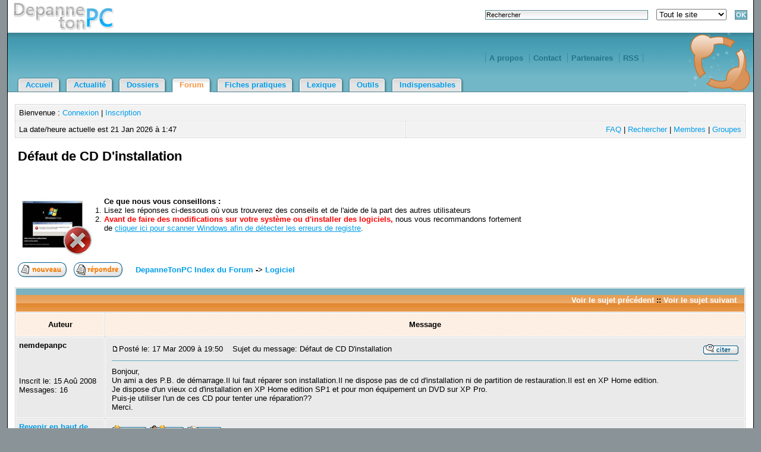

--- FILE ---
content_type: text/html; charset=ISO-8859-1
request_url: http://www.depannetonpc.net/forum/post72574.html
body_size: 7000
content:
<?xml version="1.0" encoding="ISO-8859-1"?>
<!DOCTYPE html PUBLIC "-//W3C//DTD XHTML 1.0 Transitional//EN" "http://www.w3.org/TR/xhtml1/DTD/xhtml1-transitional.dtd">
<html xmlns="http://www.w3.org/1999/xhtml">
<head>
<title>Défaut de CD D'installation - Forum DepanneTonPC</title>
<meta http-equiv="Content-Type" content="text/html; charset=iso-8859-1" />
<meta name="keywords" content="DepanneTonPC, forum, forums, informatique, aide, entraide, conseil, conseils, aide informatique, assistance, assistance informatique, dépannage, depannage, depanange informatique" />
<meta name="description" content="Défaut de CD D'installation - Forum DepanneTonPC" />

<link rel="top" href="http://www.depannetonpc.net/forum/index.html" title="DepanneTonPC Index du Forum" />
<link rel="search" href="./search.php" title="Rechercher" />
<link rel="help" href="./faq.php" title="FAQ" />
<link rel="author" href="./memberlist.php" title="Membres" />
<link rel="prev" href="viewtopic.php?t=9612&amp;view=previous" title="Voir le sujet précédent" />
<link rel="next" href="viewtopic.php?t=9612&amp;view=next" title="Voir le sujet suivant" />
<link rel="up" href="logiciel-f10.html" title="Logiciel" />
<link rel="chapter forum" href="viewforum.php?f=1" title="Discussions" />
<link rel="chapter forum" href="viewforum.php?f=20" title="Débat sur l'actualité" />
<link rel="chapter forum" href="viewforum.php?f=35" title="Réactions sur les fiches pratiques" />
<link rel="chapter forum" href="viewforum.php?f=36" title="Réactions sur les dossiers" />
<link rel="chapter forum" href="viewforum.php?f=23" title="Achats / Ventes" />
<link rel="chapter forum" href="viewforum.php?f=3" title="Remarques & Suggestions" />
<link rel="chapter forum" href="viewforum.php?f=11" title="Matériel" />
<link rel="chapter forum" href="viewforum.php?f=32" title="Driver & Bios" />
<link rel="chapter forum" href="logiciel-f10.html" title="Logiciel" />
<link rel="chapter forum" href="viewforum.php?f=13" title="Sécurité" />
<link rel="chapter forum" href="viewforum.php?f=37" title="Autopatcher" />
<link rel="chapter forum" href="viewforum.php?f=31" title="Multimédia & jeux vidéos" />
<link rel="chapter forum" href="viewforum.php?f=24" title="Programmation et Graphisme" />
<link rel="chapter forum" href="viewforum.php?f=14" title="Windows" />
<link rel="chapter forum" href="viewforum.php?f=26" title="Systèmes d'exploitation alternatifs" />
<link rel="chapter forum" href="viewforum.php?f=18" title="Réseaux et Télécommunications" />
<link rel="chapter forum" href="viewforum.php?f=27" title="Internet" />



<link rel="shortcut icon" href="/sys/thm/default/images/favicon.png" />
<link rel="stylesheet" href="templates/subSilver/subSilver.css" type="text/css" />
</head>
<body>
<a name="top"></a>
<div id="main">
    <div id="header_top">
		<a href="http://www.depannetonpc.net/"><img src="/sys/thm/default/images/slogan.gif" alt="DepanneTonPC, dépannage et aide informatique" id="slogan" /></a>
		<div id="recherche">
			<form action="http://www.depannetonpc.net/div/recherche.html" method="get">
				<p>
					<input name="t" type="text" onfocus="this.value=''" value="Rechercher" style="width:270px;margin-right:10px;" maxlength="255" />
					<select name="r" style="margin-right:10px;">
							<option value="">Tout le site</option>
							<option value="actualite">Actualité</option>
							<option value="dossiers">Dossiers</option>
							<option value="fiches-pratiques">Fiches pratiques</option>
					</select>

					<input type="submit" value="OK" name="rechercher" />
				</p>
			</form>
		</div>
	</div>

	<div id="header_middle">

			<ul>

				<li><a href="http://www.depannetonpc.net/div/a-propos.html">A propos</a></li>
				<li><a href="http://www.depannetonpc.net/div/contact.html">Contact</a></li>
				<li><a href="http://www.depannetonpc.net/div/partenaires.html">Partenaires</a></li>
				<li><a href="http://www.depannetonpc.net/div/rss.html">RSS</a></li>
			</ul>

		<a href="http://www.depannetonpc.net/"><img src="/sys/thm/default/images/logo.gif" id="logo" alt="Accueil" /></a>

	</div>

	<div id="header_bottom">
		<ul>
		  <li><a href="http://www.depannetonpc.net/">Accueil</a></li><li><a href="http://www.depannetonpc.net/actualite/">Actualité</a></li><li><a href="http://www.depannetonpc.net/dossiers/">Dossiers</a></li><li id="current"><a href="http://www.depannetonpc.net/forum/">Forum</a></li><li><a href="http://www.depannetonpc.net/fiches-pratiques/">Fiches pratiques</a></li><li><a href="http://www.depannetonpc.net/lexique/">Lexique</a></li><li><a href="http://www.depannetonpc.net/outils/">Outils</a></li><li><a href="http://www.depannetonpc.net/indispensables/">Indispensables</a></li>

		</ul>
	</div>

<div id="conteneur">

	<table>
	  <tr class="ligne_importante">
		<td colspan="2">
			Bienvenue :
			<a href="login.php">Connexion</a>
			 | <a href="profile.php?mode=register">Inscription</a>
		</td>
	  </tr>
	  <tr>
		<td>
			La date/heure actuelle est 21 Jan 2026 à 1:47
		</td>
		<td style="text-align:right;">
			<a href="faq.php">FAQ</a> |
			<a href="search.php">Rechercher</a> |
			<a href="memberlist.php">Membres</a> |
			<a href="groupcp.php">Groupes</a>
		</td>
	  </tr>
	</table>

<table width="100%" cellspacing="2" cellpadding="2" border="0" class="trans" style="width:98%;margin:0 1%;">
  <tr style="margin-top:0px;margin-bottom:0px;">
	<td align="left" valign="bottom" colspan="2"><h1>Défaut de CD D'installation</h1><br />
	  <span class="gensmall">&nbsp;<br />
	  &nbsp; </span>
	</td>
	<td>
		<div style="text-align:right">
			<script type="text/javascript"><!--
				google_ad_client = "pub-1230987783361511";
				google_ad_width = 468;
				google_ad_height = 60;
				google_ad_format = "468x60_as";
				google_ad_type = "text";
				google_ad_channel ="";
				google_color_border = "FFFFFF";
				google_color_bg = "FFFFFF";
				google_color_link = "009DEA";
				google_color_text = "000000";
				google_color_url = "009DEA";
				google_ui_features = "rc:10";
				//-->
			</script>
			<script type="text/javascript" src="http://pagead2.googlesyndication.com/pagead/show_ads.js"></script>
		</div>
	</td>
  </tr>
  <tr>
	<td align="left" valign="bottom" colspan="3">
		<div style="width:70%;">
			<img src="templates/subSilver/images/win-error.jpg" alt="" align="left" valign="center" style="margin-right:15px;" />
			<b>Ce que nous vous conseillons :</b>
			<br />
			<ol>
				<li>Lisez les réponses ci-dessous où vous trouverez des conseils et de l'aide de la part des autres utilisateurs</li>
				<li><span style="color:#FF0000;font-weight:bold;">Avant de faire des modifications sur votre système ou d'installer des logiciels,</span> nous vous recommandons fortement de <a href="https://d1.openx.org/ck.php?oaparams=2__bannerid=477814__zoneid=0__log=no__cb=7a91a44def__r_id=__r_ts=__oadest=http%3A%2F%2Fwww.liutilities.com%2Faffcb%2F%3Fid%3DRBdepannetonpc%26aff%3D12055%26xat%3DdepannetonpcRBB1" rel="nofollow" target="_blank" style="text-decoration:underline;">cliquer ici pour scanner Windows afin de détecter les erreurs de registre</a>.
			</ol>
		</div>
	</td>
	</tr>
</table>

<table width="100%" cellspacing="2" cellpadding="2" border="0" class="trans" style="width:98%;margin:0 1%;">
  <tr>
	<td align="left" valign="bottom" nowrap="nowrap"><span class="nav"><a href="posting.php?mode=newtopic&amp;f=10"><img src="templates/subSilver/images/lang_french/post.gif" border="0" alt="Poster un nouveau sujet" align="middle" /></a>&nbsp;&nbsp;&nbsp;<a href="posting.php?mode=reply&amp;t=9612"><img src="templates/subSilver/images/lang_french/reply.gif" border="0" alt="Répondre au sujet" align="middle" /></a></span></td>
	<td align="left" valign="middle" width="100%"><span class="nav">&nbsp;&nbsp;&nbsp;<a href="http://www.depannetonpc.net/forum/index.html" class="nav">DepanneTonPC Index du Forum</a>
	  -> <a href="logiciel-f10.html" class="nav">Logiciel</a></span></td>

  </tr>
</table>

<table class="forumline" width="100%" cellspacing="1" cellpadding="3" border="0">
	<tr align="right">
		<td class="catHead" colspan="2" height="28"><span class="nav"><a href="viewtopic.php?t=9612&amp;view=previous" class="nav">Voir le sujet précédent</a> :: <a href="viewtopic.php?t=9612&amp;view=next" class="nav">Voir le sujet suivant</a> &nbsp;</span></td>
	</tr>
	
	<tr>
		<td class="catLeft" style="text-align:center;font-weight:bold;" width="150" height="26" nowrap="nowrap">Auteur</td>
		<td class="catLeft" style="text-align:center;font-weight:bold;" nowrap="nowrap">Message</td>
	</tr>
	<tr>
		<td width="150" align="left" valign="top" class="row1"><span class="name"><a name="72569"></a><b>nemdepanpc</b></span><br /><span class="postdetails"><br /><br /><br />Inscrit le: 15 Aoû 2008<br />Messages: 16<br /></span><br /></td>
		<td class="row1" width="100%" height="28" valign="top"><table width="100%" border="0" cellspacing="0" cellpadding="0" class="trans">
			<tr>
				<td width="100%"><a href="post72569.html#72569"><img src="templates/subSilver/images/icon_minipost.gif" width="12" height="9" alt="Message" title="Message" border="0" /></a><span class="postdetails">Posté le: 17 Mar 2009 à 19:50<span class="gen">&nbsp;</span>&nbsp; &nbsp;Sujet du message: Défaut de CD D'installation</span></td>
				<td valign="top" nowrap="nowrap"><a href="posting.php?mode=quote&amp;p=72569"><img src="templates/subSilver/images/lang_french/icon_quote.gif" alt="Répondre en citant" title="Répondre en citant" border="0" /></a>   </td>
			</tr>
			<tr>
				<td colspan="2"><hr /></td>
			</tr>
			<tr>
				<td colspan="2"><span class="postbody">Bonjour,
<br />
Un ami a des P.B. de démarrage.Il lui faut réparer son installation.Il ne dispose pas de cd d'installation ni de partition de restauration.Il est en XP Home edition.
<br />
Je dispose d'un vieux cd d'installation en XP Home edition SP1  et pour mon équipement un DVD sur XP Pro.
<br />
Puis-je utiliser l'un de ces CD pour tenter une réparation??
<br />
Merci.&nbsp;</span><span class="gensmall">&nbsp;</span></td>
			</tr>
		</table></td>
	</tr>
	<tr>
		<td class="row1" width="10%" align="left" valign="middle"><span class="nav"><a href="#top" class="nav">Revenir en haut de page</a></span></td>
		<td class="row1" width="100%" height="28" valign="bottom" nowrap="nowrap"><table  class="trans" cellspacing="0" cellpadding="0" border="0" width="18">
			<tr>
				<td valign="middle" nowrap="nowrap"><a href="membre4175.html"><img src="templates/subSilver/images/lang_french/icon_profile.gif" alt="Voir le profil de l'utilisateur" title="Voir le profil de l'utilisateur" border="0" /></a> <a href="privmsg.php?mode=post&amp;u=4175"><img src="templates/subSilver/images/lang_french/icon_pm.gif" alt="Envoyer un message privé" title="Envoyer un message privé" border="0" /></a> <a href="mailto:jmg43@neuf.fr"><img src="templates/subSilver/images/lang_french/icon_email.gif" alt="Envoyer un e-mail" title="Envoyer un e-mail" border="0" /></a>     </td>
			</tr>
		</table></td>
	</tr>
	<tr>
		<td class="spaceRow" colspan="2" height="1"><img src="templates/subSilver/images/spacer.gif" alt="" width="1" height="1" /></td>
	</tr>
	<tr>
		<td width="150" align="left" valign="top" class="row2"><span class="name"><a name="72574"></a><b>Asiakira</b></span><br /><span class="postdetails">Rédacteur<br /><img src="http://img210.imageshack.us/img210/1445/babysmokemb4.gif" alt="" border="0" /><br /><br />Inscrit le: 29 Jan 2007<br />Messages: 1540<br />Localisation: Un monde virtuel</span><br /></td>
		<td class="row2" width="100%" height="28" valign="top"><table width="100%" border="0" cellspacing="0" cellpadding="0" class="trans">
			<tr>
				<td width="100%"><a href="post72574.html#72574"><img src="templates/subSilver/images/icon_minipost.gif" width="12" height="9" alt="Message" title="Message" border="0" /></a><span class="postdetails">Posté le: 18 Mar 2009 à 10:04<span class="gen">&nbsp;</span>&nbsp; &nbsp;Sujet du message: </span></td>
				<td valign="top" nowrap="nowrap"><a href="posting.php?mode=quote&amp;p=72574"><img src="templates/subSilver/images/lang_french/icon_quote.gif" alt="Répondre en citant" title="Répondre en citant" border="0" /></a>   </td>
			</tr>
			<tr>
				<td colspan="2"><hr /></td>
			</tr>
			<tr>
				<td colspan="2"><span class="postbody">Bonjour, oui bien sûr qu'on peut réparer Windows avec d'autre CD de la même famille. Quel genre de problème qu'il a son ordinateur et quels sont les messages affichés ? Essaie quand même mais j'en douterai que ça re-fonctionne avec le CD installation. Si dans le cas négatif, qu'il essaye de démarrer l'ordinateur, appuie sur la touche F8, puis choisir &quot;restauration du système à la dernière bonne configuration connue&quot;. Bon courage<br />_________________<br /><img src="http://img222.imageshack.us/img222/8458/samouraisq4.gif" alt="" />
<br />
<span style="color: blue"><span style="font-size: 14px; line-height: normal">&quot;Bonjour Dame Tristesse et je te salue Mélancolie&quot;</span></span>&nbsp;</span><span class="gensmall">&nbsp;</span></td>
			</tr>
		</table></td>
	</tr>
	<tr>
		<td class="row2" width="10%" align="left" valign="middle"><span class="nav"><a href="#top" class="nav">Revenir en haut de page</a></span></td>
		<td class="row2" width="100%" height="28" valign="bottom" nowrap="nowrap"><table  class="trans" cellspacing="0" cellpadding="0" border="0" width="18">
			<tr>
				<td valign="middle" nowrap="nowrap"><a href="membre2817.html"><img src="templates/subSilver/images/lang_french/icon_profile.gif" alt="Voir le profil de l'utilisateur" title="Voir le profil de l'utilisateur" border="0" /></a> <a href="privmsg.php?mode=post&amp;u=2817"><img src="templates/subSilver/images/lang_french/icon_pm.gif" alt="Envoyer un message privé" title="Envoyer un message privé" border="0" /></a>      </td>
			</tr>
		</table></td>
	</tr>
	<tr>
		<td class="spaceRow" colspan="2" height="1"><img src="templates/subSilver/images/spacer.gif" alt="" width="1" height="1" /></td>
	</tr>
	<tr>
		<td width="150" align="left" valign="top" class="row1"><span class="name"><a name="72576"></a><b>nemdepanpc</b></span><br /><span class="postdetails"><br /><br /><br />Inscrit le: 15 Aoû 2008<br />Messages: 16<br /></span><br /></td>
		<td class="row1" width="100%" height="28" valign="top"><table width="100%" border="0" cellspacing="0" cellpadding="0" class="trans">
			<tr>
				<td width="100%"><a href="post72576.html#72576"><img src="templates/subSilver/images/icon_minipost.gif" width="12" height="9" alt="Message" title="Message" border="0" /></a><span class="postdetails">Posté le: 18 Mar 2009 à 10:14<span class="gen">&nbsp;</span>&nbsp; &nbsp;Sujet du message: Défaut de CD D'Installation</span></td>
				<td valign="top" nowrap="nowrap"><a href="posting.php?mode=quote&amp;p=72576"><img src="templates/subSilver/images/lang_french/icon_quote.gif" alt="Répondre en citant" title="Répondre en citant" border="0" /></a>   </td>
			</tr>
			<tr>
				<td colspan="2"><hr /></td>
			</tr>
			<tr>
				<td colspan="2"><span class="postbody">Merci,
<br />
Le P.B. est qu'il est certainement innfecté par un ver de Type SASSER.Les messages suivants s'affichent:
<br />

<br />
&quot;l'application services.exe ne s'initialise pas cliquer sur OK pour ne pas l'activer&quot;
<br />

<br />
-&quot;l'application isass.exe ne s'initialise pas cliquer sur OK pour ne pas l'activer&quot;
<br />

<br />
J'ai l'impression qu'il est infecté par un ver de type SASSER?
<br />
Comment faire pour y remédier ou le désinfecter.
<br />

<br />
Le mode sans echec ne fonctionne pas.
<br />
.Windows ne démarre pas.&nbsp;</span><span class="gensmall">&nbsp;</span></td>
			</tr>
		</table></td>
	</tr>
	<tr>
		<td class="row1" width="10%" align="left" valign="middle"><span class="nav"><a href="#top" class="nav">Revenir en haut de page</a></span></td>
		<td class="row1" width="100%" height="28" valign="bottom" nowrap="nowrap"><table  class="trans" cellspacing="0" cellpadding="0" border="0" width="18">
			<tr>
				<td valign="middle" nowrap="nowrap"><a href="membre4175.html"><img src="templates/subSilver/images/lang_french/icon_profile.gif" alt="Voir le profil de l'utilisateur" title="Voir le profil de l'utilisateur" border="0" /></a> <a href="privmsg.php?mode=post&amp;u=4175"><img src="templates/subSilver/images/lang_french/icon_pm.gif" alt="Envoyer un message privé" title="Envoyer un message privé" border="0" /></a> <a href="mailto:jmg43@neuf.fr"><img src="templates/subSilver/images/lang_french/icon_email.gif" alt="Envoyer un e-mail" title="Envoyer un e-mail" border="0" /></a>     </td>
			</tr>
		</table></td>
	</tr>
	<tr>
		<td class="spaceRow" colspan="2" height="1"><img src="templates/subSilver/images/spacer.gif" alt="" width="1" height="1" /></td>
	</tr>
	<tr>
		<td width="150" align="left" valign="top" class="row2"><span class="name"><a name="72577"></a><b>nemdepanpc</b></span><br /><span class="postdetails"><br /><br /><br />Inscrit le: 15 Aoû 2008<br />Messages: 16<br /></span><br /></td>
		<td class="row2" width="100%" height="28" valign="top"><table width="100%" border="0" cellspacing="0" cellpadding="0" class="trans">
			<tr>
				<td width="100%"><a href="post72577.html#72577"><img src="templates/subSilver/images/icon_minipost.gif" width="12" height="9" alt="Message" title="Message" border="0" /></a><span class="postdetails">Posté le: 18 Mar 2009 à 10:16<span class="gen">&nbsp;</span>&nbsp; &nbsp;Sujet du message: Défaut de CD D'Installation</span></td>
				<td valign="top" nowrap="nowrap"><a href="posting.php?mode=quote&amp;p=72577"><img src="templates/subSilver/images/lang_french/icon_quote.gif" alt="Répondre en citant" title="Répondre en citant" border="0" /></a>   </td>
			</tr>
			<tr>
				<td colspan="2"><hr /></td>
			</tr>
			<tr>
				<td colspan="2"><span class="postbody">Question: OK pour utiliser un CD D'installation de même famille.J'ai un XP SP1 vas t'il aller sur un système SP2,je crois?
<br />
Merci.&nbsp;</span><span class="gensmall">&nbsp;</span></td>
			</tr>
		</table></td>
	</tr>
	<tr>
		<td class="row2" width="10%" align="left" valign="middle"><span class="nav"><a href="#top" class="nav">Revenir en haut de page</a></span></td>
		<td class="row2" width="100%" height="28" valign="bottom" nowrap="nowrap"><table  class="trans" cellspacing="0" cellpadding="0" border="0" width="18">
			<tr>
				<td valign="middle" nowrap="nowrap"><a href="membre4175.html"><img src="templates/subSilver/images/lang_french/icon_profile.gif" alt="Voir le profil de l'utilisateur" title="Voir le profil de l'utilisateur" border="0" /></a> <a href="privmsg.php?mode=post&amp;u=4175"><img src="templates/subSilver/images/lang_french/icon_pm.gif" alt="Envoyer un message privé" title="Envoyer un message privé" border="0" /></a> <a href="mailto:jmg43@neuf.fr"><img src="templates/subSilver/images/lang_french/icon_email.gif" alt="Envoyer un e-mail" title="Envoyer un e-mail" border="0" /></a>     </td>
			</tr>
		</table></td>
	</tr>
	<tr>
		<td class="spaceRow" colspan="2" height="1"><img src="templates/subSilver/images/spacer.gif" alt="" width="1" height="1" /></td>
	</tr>
	<tr>
		<td width="150" align="left" valign="top" class="row1"><span class="name"><a name="72578"></a><b>Asiakira</b></span><br /><span class="postdetails">Rédacteur<br /><img src="http://img210.imageshack.us/img210/1445/babysmokemb4.gif" alt="" border="0" /><br /><br />Inscrit le: 29 Jan 2007<br />Messages: 1540<br />Localisation: Un monde virtuel</span><br /></td>
		<td class="row1" width="100%" height="28" valign="top"><table width="100%" border="0" cellspacing="0" cellpadding="0" class="trans">
			<tr>
				<td width="100%"><a href="post72578.html#72578"><img src="templates/subSilver/images/icon_minipost.gif" width="12" height="9" alt="Message" title="Message" border="0" /></a><span class="postdetails">Posté le: 18 Mar 2009 à 12:30<span class="gen">&nbsp;</span>&nbsp; &nbsp;Sujet du message: </span></td>
				<td valign="top" nowrap="nowrap"><a href="posting.php?mode=quote&amp;p=72578"><img src="templates/subSilver/images/lang_french/icon_quote.gif" alt="Répondre en citant" title="Répondre en citant" border="0" /></a>   </td>
			</tr>
			<tr>
				<td colspan="2"><hr /></td>
			</tr>
			<tr>
				<td colspan="2"><span class="postbody">Oui, bien sûr. D'autre part, on restaure Windows en appuyant sur la touche F8 et choisir &quot;Restauration du système&quot;, on n'a pas besoin d'entrer dans Windows pour le faire ni en mode sans échec.<br />_________________<br /><img src="http://img222.imageshack.us/img222/8458/samouraisq4.gif" alt="" />
<br />
<span style="color: blue"><span style="font-size: 14px; line-height: normal">&quot;Bonjour Dame Tristesse et je te salue Mélancolie&quot;</span></span>&nbsp;</span><span class="gensmall">&nbsp;</span></td>
			</tr>
		</table></td>
	</tr>
	<tr>
		<td class="row1" width="10%" align="left" valign="middle"><span class="nav"><a href="#top" class="nav">Revenir en haut de page</a></span></td>
		<td class="row1" width="100%" height="28" valign="bottom" nowrap="nowrap"><table  class="trans" cellspacing="0" cellpadding="0" border="0" width="18">
			<tr>
				<td valign="middle" nowrap="nowrap"><a href="membre2817.html"><img src="templates/subSilver/images/lang_french/icon_profile.gif" alt="Voir le profil de l'utilisateur" title="Voir le profil de l'utilisateur" border="0" /></a> <a href="privmsg.php?mode=post&amp;u=2817"><img src="templates/subSilver/images/lang_french/icon_pm.gif" alt="Envoyer un message privé" title="Envoyer un message privé" border="0" /></a>      </td>
			</tr>
		</table></td>
	</tr>
	<tr>
		<td class="spaceRow" colspan="2" height="1"><img src="templates/subSilver/images/spacer.gif" alt="" width="1" height="1" /></td>
	</tr>
	<tr>
		<td width="150" align="left" valign="top" class="row2"><span class="name"><a name="72580"></a><b>nemdepanpc</b></span><br /><span class="postdetails"><br /><br /><br />Inscrit le: 15 Aoû 2008<br />Messages: 16<br /></span><br /></td>
		<td class="row2" width="100%" height="28" valign="top"><table width="100%" border="0" cellspacing="0" cellpadding="0" class="trans">
			<tr>
				<td width="100%"><a href="post72580.html#72580"><img src="templates/subSilver/images/icon_minipost.gif" width="12" height="9" alt="Message" title="Message" border="0" /></a><span class="postdetails">Posté le: 18 Mar 2009 à 12:38<span class="gen">&nbsp;</span>&nbsp; &nbsp;Sujet du message: Défaut de CD D'Installation</span></td>
				<td valign="top" nowrap="nowrap"><a href="posting.php?mode=quote&amp;p=72580"><img src="templates/subSilver/images/lang_french/icon_quote.gif" alt="Répondre en citant" title="Répondre en citant" border="0" /></a>   </td>
			</tr>
			<tr>
				<td colspan="2"><hr /></td>
			</tr>
			<tr>
				<td colspan="2"><span class="postbody">Mais son P.B. la touche F8 ne réagit pas!&nbsp;</span><span class="gensmall">&nbsp;</span></td>
			</tr>
		</table></td>
	</tr>
	<tr>
		<td class="row2" width="10%" align="left" valign="middle"><span class="nav"><a href="#top" class="nav">Revenir en haut de page</a></span></td>
		<td class="row2" width="100%" height="28" valign="bottom" nowrap="nowrap"><table  class="trans" cellspacing="0" cellpadding="0" border="0" width="18">
			<tr>
				<td valign="middle" nowrap="nowrap"><a href="membre4175.html"><img src="templates/subSilver/images/lang_french/icon_profile.gif" alt="Voir le profil de l'utilisateur" title="Voir le profil de l'utilisateur" border="0" /></a> <a href="privmsg.php?mode=post&amp;u=4175"><img src="templates/subSilver/images/lang_french/icon_pm.gif" alt="Envoyer un message privé" title="Envoyer un message privé" border="0" /></a> <a href="mailto:jmg43@neuf.fr"><img src="templates/subSilver/images/lang_french/icon_email.gif" alt="Envoyer un e-mail" title="Envoyer un e-mail" border="0" /></a>     </td>
			</tr>
		</table></td>
	</tr>
	<tr>
		<td class="spaceRow" colspan="2" height="1"><img src="templates/subSilver/images/spacer.gif" alt="" width="1" height="1" /></td>
	</tr>
	<tr>
		<td width="150" align="left" valign="top" class="row1"><span class="name"><a name="72581"></a><b>Asiakira</b></span><br /><span class="postdetails">Rédacteur<br /><img src="http://img210.imageshack.us/img210/1445/babysmokemb4.gif" alt="" border="0" /><br /><br />Inscrit le: 29 Jan 2007<br />Messages: 1540<br />Localisation: Un monde virtuel</span><br /></td>
		<td class="row1" width="100%" height="28" valign="top"><table width="100%" border="0" cellspacing="0" cellpadding="0" class="trans">
			<tr>
				<td width="100%"><a href="post72581.html#72581"><img src="templates/subSilver/images/icon_minipost.gif" width="12" height="9" alt="Message" title="Message" border="0" /></a><span class="postdetails">Posté le: 18 Mar 2009 à 13:55<span class="gen">&nbsp;</span>&nbsp; &nbsp;Sujet du message: </span></td>
				<td valign="top" nowrap="nowrap"><a href="posting.php?mode=quote&amp;p=72581"><img src="templates/subSilver/images/lang_french/icon_quote.gif" alt="Répondre en citant" title="Répondre en citant" border="0" /></a>   </td>
			</tr>
			<tr>
				<td colspan="2"><hr /></td>
			</tr>
			<tr>
				<td colspan="2"><span class="postbody">Oui ! Dans ce cas là, la ré-installation s'impose. Et normalement, le CD est autorisé que sur un mono poste. Je ne saurai te dire si tu réussiras à installer le Windows en donnant un numéro de série qui est déjà enregistré sur le site de Microsoft.<br />_________________<br /><img src="http://img222.imageshack.us/img222/8458/samouraisq4.gif" alt="" />
<br />
<span style="color: blue"><span style="font-size: 14px; line-height: normal">&quot;Bonjour Dame Tristesse et je te salue Mélancolie&quot;</span></span>&nbsp;</span><span class="gensmall">&nbsp;</span></td>
			</tr>
		</table></td>
	</tr>
	<tr>
		<td class="row1" width="10%" align="left" valign="middle"><span class="nav"><a href="#top" class="nav">Revenir en haut de page</a></span></td>
		<td class="row1" width="100%" height="28" valign="bottom" nowrap="nowrap"><table  class="trans" cellspacing="0" cellpadding="0" border="0" width="18">
			<tr>
				<td valign="middle" nowrap="nowrap"><a href="membre2817.html"><img src="templates/subSilver/images/lang_french/icon_profile.gif" alt="Voir le profil de l'utilisateur" title="Voir le profil de l'utilisateur" border="0" /></a> <a href="privmsg.php?mode=post&amp;u=2817"><img src="templates/subSilver/images/lang_french/icon_pm.gif" alt="Envoyer un message privé" title="Envoyer un message privé" border="0" /></a>      </td>
			</tr>
		</table></td>
	</tr>
	<tr>
		<td class="spaceRow" colspan="2" height="1"><img src="templates/subSilver/images/spacer.gif" alt="" width="1" height="1" /></td>
	</tr>
	<tr align="center">
		<tr>
			<td colspan="2" style="background-color:#dfdede;text-align:center;">
				Ajouter à : <a title="Scoopeo" onclick="javascript:window.location.replace('http://www.scoopeo.com/scoop/new?newurl=' + window.location);" href="#"><img src="/sys/thm/default/images/scoopeo.gif" alt="Scoopeo" style="border:0;" /></a>
				<a title="del.icio.us" onclick="javascript:window.location.replace('http://del.icio.us/post?url=' + window.location);" href="#"><img src="/sys/thm/default/images/delicious.gif" alt="del.icio.us" style="border:0;" /></a>
				<a title="Digg" onclick="javascript:window.location.replace('http://digg.com/submit?phase=2&url=' + window.location);" href="#"><img src="/sys/thm/default/images/digg.gif" alt="Digg this" style="border:0;" /></a>
				<a title="Technorati" onclick="javascript:window.location.replace('http://technorati.com/faves/?add=' + window.location);" href="#"><img src="/sys/thm/default/images/technorati.gif" alt="Technorati" style="border:0;" /></a>
				<a title="Fuzz" onclick="javascript:window.location.replace('http://www.fuzz.fr/?nws_article?link=' + window.location);" href="#"><img src="/sys/thm/default/images/fuzz.png" alt="fuzz" style="border:0;" /></a>

				<div style="clear:both;text-align:center;margin:10px;">
				<script type="text/javascript"><!--
				google_ad_client = "pub-6756569020628045";
				google_ad_width = 468;
				google_ad_height = 60;
				google_ad_format = "468x60_as";
				google_ad_type = "text";
				google_ad_channel ="";
				google_color_border = "dfdede";
				google_color_bg = "dfdede";
				google_color_link = "009DEA";
				google_color_url = "009DEA";
				google_color_text = "000000";
				//--></script>
				<script type="text/javascript" src="http://pagead2.googlesyndication.com/pagead/show_ads.js"></script></div>
			</td>
		</tr>
		<td class="catBottom" colspan="2" height="28"><table cellspacing="0" cellpadding="0" border="0" class="trans">
			<tr>
				<td align="center"><form method="post" action="topic9612.html"><span class="gensmall">Montrer les messages depuis: <select name="postdays"><option value="0" selected="selected">Tous les messages</option><option value="1">1 Jour</option><option value="7">7 Jours</option><option value="14">2 Semaines</option><option value="30">1 Mois</option><option value="90">3 Mois</option><option value="180">6 Mois</option><option value="364">1 An</option></select>&nbsp;<select name="postorder"><option value="asc" selected="selected">Le plus ancien en premier</option><option value="desc">Le plus récent en premier</option></select>&nbsp;<input type="submit" value="Aller" class="liteoption" name="submit" /></span></form></td>
		      </tr>
		</table></td>
	</tr>
</table>

<table width="100%" cellspacing="2" cellpadding="2" border="0" align="center"  class="trans" style="width:98%;margin:0 1%;">
  <tr>
	<td align="left" valign="middle" nowrap="nowrap"><span class="nav"><a href="posting.php?mode=newtopic&amp;f=10"><img src="templates/subSilver/images/lang_french/post.gif" border="0" alt="Poster un nouveau sujet" align="middle" /></a>&nbsp;&nbsp;&nbsp;<a href="posting.php?mode=reply&amp;t=9612"><img src="templates/subSilver/images/lang_french/reply.gif" border="0" alt="Répondre au sujet" align="middle" /></a></span></td>
	<td align="left" valign="middle" width="100%"><span class="nav">&nbsp;&nbsp;&nbsp;<a href="http://www.depannetonpc.net/forum/index.html" class="nav">DepanneTonPC Index du Forum</a>
	  -> <a href="logiciel-f10.html" class="nav">Logiciel</a></span></td>
	<td align="right" valign="top" nowrap="nowrap"><span class="gensmall">Toutes les heures sont au format GMT + 2 Heures</span><br /><span class="nav">&nbsp;</span>
	  </td>
  </tr>
  <tr>
	<td align="left" colspan="3"><span class="nav">Page <b>1</b> sur <b>1</b>&nbsp;</span></td>
  </tr>
</table>

<table width="100%" cellspacing="2" border="0" align="center">
  <tr>
	<td width="40%" valign="top" nowrap="nowrap" align="left"><span class="gensmall"></span><br />
	  &nbsp;
<table cellspacing="0" cellpadding="0" border="0">
	<tr>
		<td nowrap="nowrap"><form method="get" name="jumpbox" action="viewforum.php" onSubmit="if(document.jumpbox.f.value == -1){return false;}"><span class="gensmall">Sauter vers:&nbsp;<select name="f" onchange="if(this.options[this.selectedIndex].value != -1){ forms['jumpbox'].submit() }"><option value="-1">Sélectionner un forum</option><option value="-1">&nbsp;</option><option value="-1">DepanneTonPC</option><option value="-1">----------------</option><option value="1">Discussions</option><option value="20">Débat sur l'actualité</option><option value="35">Réactions sur les fiches pratiques</option><option value="36">Réactions sur les dossiers</option><option value="23">Achats / Ventes</option><option value="3">Remarques & Suggestions</option><option value="-1">&nbsp;</option><option value="-1">Hardware</option><option value="-1">----------------</option><option value="11">Matériel</option><option value="32">Driver & Bios</option><option value="-1">&nbsp;</option><option value="-1">Software</option><option value="-1">----------------</option><option value="10"selected="selected">Logiciel</option><option value="13">Sécurité</option><option value="37">Autopatcher</option><option value="31">Multimédia & jeux vidéos</option><option value="24">Programmation et Graphisme</option><option value="-1">&nbsp;</option><option value="-1">Systèmes d'exploitation</option><option value="-1">----------------</option><option value="14">Windows</option><option value="26">Systèmes d'exploitation alternatifs</option><option value="-1">&nbsp;</option><option value="-1">Réseaux, Télécommunications et Internet</option><option value="-1">----------------</option><option value="18">Réseaux et Télécommunications</option><option value="27">Internet</option></select><input type="hidden" name="sid" value="b7f7a6f121c78e23dacff8e841d0c271" />&nbsp;<input type="submit" value="Aller" class="liteoption" /></span></form></td>
	</tr>
</table>

<br />
	  </td>
	<td align="right" valign="top" nowrap="nowrap"><span class="gensmall">Vous <b>ne pouvez pas</b> poster de nouveaux sujets dans ce forum<br />Vous <b>ne pouvez pas</b> répondre aux sujets dans ce forum<br />Vous <b>ne pouvez pas</b> éditer vos messages dans ce forum<br />Vous <b>ne pouvez pas</b> supprimer vos messages dans ce forum<br />Vous <b>ne pouvez pas</b> voter dans les sondages de ce forum<br /></span></td>
  </tr>
</table>

	</div>
		<div id="footer"><div id="footer_center">
			Copyright © 2004-2011. DepanneTonPC. Tous droits réservés.<br />
			<a href="http://www.vulgarisation-informatique.com" title="Dépannage Informatique" target="_blank">Dépannage informatique</a> - <a href="http://camescope.comprendrechoisir.com/" title="comparatif camescope" target="_blank">Comparatif camescope</a> - <a href="http://munci.org/" title="Munci (asso prof.IT)" target="_blank">Munci (asso prof.IT)</a><br />
			Top recherche :
			<strong><a href="http://www.depannetonpc.net/dossiers/lire_22_1_depannetonpc-decortique-l-asus-eee-pc-4g.html" title="ASUS Eee">ASUS Eee</a></strong>
			<strong><a href="http://www.depannetonpc.net/fiches-pratiques/lire_35_1_tutorial-memtest.html" title="Memtest">Memtest</a></strong>
			<strong><a href="http://www.depannetonpc.net/dossiers/lire_9_1_comprendre-et-configurer-les-services-windows-xp.html" title="Services Windows">Services Windows</a></strong>
            <strong><a href="http://www.depannetonpc.net/dossiers/lire_20_1_guide-d-installation-linux-ubuntu-7-10.html" title="Installer Linux">Installer Linux</a></strong>
            <strong><a href="http://www.depannetonpc.net/fiches-pratiques/lire_54_1_tutoriel-ccleaner.html" title="CCleaner">CCleaner</a></strong><br /><br />
		<span class="b"></span> Powered by <a href="http://www.phpbb.com/" class="copyright">phpBB</a> &copy; 2001, 2010 phpBB Group | Traduction par : <a href="http://www.phpbb-fr.com/">phpBB-fr.com</a>

		<br />
		<!-- Code XITI -->
		<a href="http://www.xiti.com/xiti.asp?s=319819" title="WebAnalytics" style="border:0;">
		<script type="text/javascript">
		<!--
		Xt_param = 's=319819&p=';
		try {Xt_r = top.document.referrer;}
		catch(e) {Xt_r = document.referrer; }
		Xt_h = new Date();
		Xt_i = '<img width="39" height="25" border="0" ';
		Xt_i += 'src="http://logv143.xiti.com/hit.xiti?'+Xt_param;
		Xt_i += '&hl='+Xt_h.getHours()+'x'+Xt_h.getMinutes()+'x'+Xt_h.getSeconds();
		if(parseFloat(navigator.appVersion)>=4)
		{Xt_s=screen;Xt_i+='&r='+Xt_s.width+'x'+Xt_s.height+'x'+Xt_s.pixelDepth+'x'+Xt_s.colorDepth;}
		document.write(Xt_i+'&ref='+Xt_r.replace(/[<>"]/g, '').replace(/&/g, '$')+'">');
		//-->
		</script>
		<object>
		<noscript>
		<div id="xiti-logo-noscript">
		<img width="39" height="25" src="http://logv143.xiti.com/hit.xiti?s=319819&amp;p=&amp;" alt="WebAnalytics"  style="border:0;" />
		</div>
		</noscript>
		</object>
		</a>
		<!-- Fin code XITI -->
		<!-- Code Analytics -->
		<script type="text/javascript">
		var gaJsHost = (("https:" == document.location.protocol) ? "https://ssl." : "http://www.");
		document.write(unescape("%3Cscript src='" + gaJsHost + "google-analytics.com/ga.js' type='text/javascript'%3E%3C/script%3E"));
		</script>
		<script type="text/javascript">
		var pageTracker = _gat._getTracker("UA-7859671-2");
		pageTracker._trackPageview();
		</script>
		<!-- Fin Code Analytics -->
		</div></div>
</div>
</body>
</html>


--- FILE ---
content_type: text/html; charset=utf-8
request_url: https://www.google.com/recaptcha/api2/aframe
body_size: 256
content:
<!DOCTYPE HTML><html><head><meta http-equiv="content-type" content="text/html; charset=UTF-8"></head><body><script nonce="KVEuWhpLqEOcLndzQ0audQ">/** Anti-fraud and anti-abuse applications only. See google.com/recaptcha */ try{var clients={'sodar':'https://pagead2.googlesyndication.com/pagead/sodar?'};window.addEventListener("message",function(a){try{if(a.source===window.parent){var b=JSON.parse(a.data);var c=clients[b['id']];if(c){var d=document.createElement('img');d.src=c+b['params']+'&rc='+(localStorage.getItem("rc::a")?sessionStorage.getItem("rc::b"):"");window.document.body.appendChild(d);sessionStorage.setItem("rc::e",parseInt(sessionStorage.getItem("rc::e")||0)+1);localStorage.setItem("rc::h",'1768952868266');}}}catch(b){}});window.parent.postMessage("_grecaptcha_ready", "*");}catch(b){}</script></body></html>

--- FILE ---
content_type: text/css
request_url: http://www.depannetonpc.net/forum/templates/subSilver/subSilver.css
body_size: 2277
content:
/*
  The original subSilver Theme for phpBB version 2+
  Created by subBlue design
  http://www.subBlue.com
*/

* {
    margin:0;
    padding:0;
}

body {
	color:#000;
	font:normal 13px arial,verdana, helvetica,sans-serif;
	background-color:#8a9498;
}

/* --- Liens --- */

a {
	color:#009DEA;
	text-decoration:none;
}
	
a:hover {
	color:#f59342;
	text-decoration:underline;
}

a img {
	border: none;
}

.visiting {
	color:#000;
	text-decoration:underline;
}

/* --- Formulaires --- */

textarea {
	background-color:#fff;
	border:1px solid #A8A8A8;
}

input {
	background:#fff url(http://www.depannetonpc.net/sys/thm/default/images/input.gif) repeat-x top;
	border:1px solid #538490;
	padding:1px;
	font : normal 11px Verdana, Arial, Helvetica, sans-serif;
}

input:focus {
	background-position:0% -21px;
}

input[type=submit], input[type=submit]:focus {
	background:#7cb2bf url(http://www.depannetonpc.net/sys/thm/default/images/submit.gif) repeat-x bottom;
	color:#fff;
	font-weight:bold;
}

input[type=submit]:hover {
	cursor:pointer;
	background:#fcbe70;	
	}
	
#main {
	background-color:#FFF;
	width:98%;
	margin:auto;
	border-left : 1px solid #000;
	border-right : 1px solid #000;
}

#header_top {
	height: 55px;
	width:100%;
}

#slogan {
	float:left;
	width:168px;
	height:46px;
	margin:5px 0 0 10px;
	border:0;
}

h1 {
	font-size:100%;
}

#recherche {
	padding-top:15px;
	padding-right:10px;
	text-align:right;
}

#header_middle {
	height: 75px;
	background:#85c0cf url(http://www.depannetonpc.net/sys/thm/default/images/header.gif) repeat-x top;
	background-position: right top;
	padding-right:185px;
}

#header_middle ul {
    border-right: 1px dotted #227489;
	list-style: none;
	float:right;
	margin-top:35px;
	padding:0;
}

#header_middle   ul li {
    padding: 0 6px;
    border-left: 1px dotted #227489;
    display: inline;
}

#header_middle  a {
	font-weight:bold;
	color:#227489;
}

#header_middle  a:hover {
	color:#cdebf2;
	text-decoration : underline;
}

#logo {
	position:absolute;
	z-index:1;
	top:55px;
	right:14px;
	width:108px;
	height:100px;
	border:0;
}

#header_bottom {
	width:100%;
	float:left;
	background:#72b7c8 url(http://www.depannetonpc.net/sys/thm/default/images/header_bottom.gif) repeat-x bottom;
	margin-bottom:20px;
}

#header_bottom ul {
	list-style:none;
	padding : 0 0 0 10px;
	position:relative;
	z-index:2;
}

#header_bottom li {
    float:left;
	background:url(http://www.depannetonpc.net/sys/thm/default/images/menu_right.gif) no-repeat right top;
	border-bottom:1px solid #538490;
	margin-left:5px;
}

#header_bottom a {
	float:left;
	display:block;
	background:url(http://www.depannetonpc.net/sys/thm/default/images/menu_left.gif) no-repeat left top;
	padding:5px 15px 4px 15px;
	white-space:nowrap;
	color:#009DEA;
	font-weight:bold;
}

/* Commented Backslash Hack
 Cache des règles à IE5-Mac \*/
#header a {float:none;}
/* Fin du hack IE5-Mac */
  

#header_bottom  #current {
	background-image:url(http://www.depannetonpc.net/sys/thm/default/images/menu_right.gif);
	background-position:100% -100px;
	border-width:0;
}

#header_bottom  #current a {
	background-image:url(http://www.depannetonpc.net/sys/thm/default/images/menu_left.gif);
	background-position:0% -100px;
	padding-bottom:5px;
	color:#f59342;
}

#header_bottom  li:hover {
	background-image:url(http://www.depannetonpc.net/sys/thm/default/images/menu_right.gif);
	background-position:100% -100px;
  }
#header_bottom li:hover a {
	background-image:url(http://www.depannetonpc.net/sys/thm/default/images/menu_left.gif);
	background-position:0% -100px;
	text-decoration:none;
  }	 
  
#conteneur {
	padding-bottom:20px;
	width:100%;
}
	 
    hr {
          height : 0;
          border : 0 solid #63abbd;
          border-top-width : 1px;
      }

table {
	clear:both;
	width:98%;
	border-spacing:1px;
	background-color:#D4D4D4;
	margin:1%;
}

td {
	padding:5px;
	border: 1px solid #FFF;

} /* colonne:<td></td> => [col][/col] */	
	
tr {
	background-color:#F2F2F2;
} /* case:<tr></tr> => [ligne][/ligne] */	  

.trans
{
	clear:both;
	width:100%;
	border-spacing:0;
	background:none;
	margin:0;
}

.trans td
{
	border:none;
}

.trans tr {
	background:none;
}
	  
    .table {
          height : 18px;
      }
    .table1 {
          height : 40px;
      }
    td.row1 {
			background-color:#eaeaea;
      }
    td.row2 {
      }
    td.row3	{ 
      }
    td.rowpic {
          background-color : #fceada;
		  background-image:url(http://www.depannetonpc.net/sys/thm/default/images/box.gif);
      }
    th {
          color : #ffffff;
          font-weight : bold;
          height : 25px;
          background:#e79c53 url(images/th_bg.gif) repeat-x bottom;
          text-align: center;
      }
    td.cat, td.catHead, td.catSides, td.catLeft, td.catRight, td.catBottom {
          background-color : #fceada;
		  background-image:url(http://www.depannetonpc.net/sys/thm/default/images/box.gif);
          height : 28px;
      }
    td.cat, td.catHead, td.catBottom {
          height : 29px;
      }
    th.thHead, th.thSides, th.thTop, th.thLeft, th.thRight, th.thBottom, th.thCornerL, th.thCornerR {
          font-weight : bold;
          height : 28px;
      }
    td.row3Right, td.spaceRow {
      }
    th.thHead, td.catHead {
		 background:#7cb2bf url(images/th_bg.gif) repeat-x bottom;
      }
	  
    th.thHead a, td.catHead a {
		color: #fff;
      }
	  
    th.thSides, td.catSides, td.spaceRow {
      }
    th.thRight, td.catRight, td.row3Right {
      }
    th.thLeft, td.catLeft {
      }
    th.thBottom, td.catBottom {
      }
    th.thTop {
      }
    th.thCornerL {
      }
    th.thCornerR {
      }
    .maintitle, h1, h2 {
          font-weight : bold;
          font-size : 22px;
          font-family : "Trebuchet MS", Verdana, Arial, Helvetica, sans-serif;
          text-decoration : none;
          line-height : 120%;
          color : #000000;
      }
    .gen {
      }
    .genmed {
      }
    .gensmall {
      }
    .gen, .genmed, .gensmall {
          color : #000000;
      }
    a.gen, a.genmed, a.gensmall {
          color : #009DEA;
          text-decoration : none;
      }
    a.gen:hover, a.genmed:hover, a.gensmall:hover {
          color : #f59342;
          text-decoration : underline;
      }
    .mainmenu {
          color : #000000;
      }
    a.mainmenu {
          text-decoration : none;
          color : #009DEA;
      }
    a.mainmenu:hover {
          text-decoration : underline;
          color : #f59342;
      }
    .cattitle {
          font-weight : bold;
          letter-spacing : 1px;
          color : #fff;
      }
    a.cattitle {
          text-decoration : none;
          color : #009DEA;
      }
    a.cattitle:hover {
          text-decoration : underline;
      }
    .forumlink {
          font-weight : bold;
          color : #009DEA;
      }
    a.forumlink {
          text-decoration : none;
          color : #009DEA;
      }
    a.forumlink:hover {
          text-decoration : underline;
          color : #f59342;
      }
    .nav {
          font-weight : bold;
          color : #000000;
      }
    a.nav {
          text-decoration : none;
          color : #009DEA;
      }
    a.nav:hover {
          text-decoration : underline;
      }
    .topictitle {
          font-weight : bold;
          color : #000000;
      }
    a.topictitle:link {
          text-decoration : none;
          color : #009DEA;
      }
    a.topictitle:visited {
          text-decoration : none;
          color : #5493b4;
      }
    a.topictitle:hover {
          text-decoration : underline;
          color : #f59342;
      }
    .name {
          color : #000000;
      }
    .postdetails {
          color : #000000;
      }
    .postbody {
      }
    a.postlink:link {
          text-decoration : none;
          color : #009DEA;
      }
    a.postlink:visited {
          text-decoration : none;
          color : #5493b4;
      }
    a.postlink:hover {
          text-decoration : underline;
          color : #f59342;
      }
    .code {
          font-family : Courier, 'Courier New', sans-serif;
          color : #006600;
          background-color : #fafafa;
          border : #ffcfa7;
          border-style : solid;
          border-left-width : 1px;
          border-top-width : 1px;
          border-right-width : 1px;
          border-bottom-width : 1px;
      }
    .quote {
          font-family : Verdana, Arial, Helvetica, sans-serif;
          color : #444444;
          line-height : 125%;
          background-color : #fafafa;
          border : #ffcfa7;
          border-style : solid;
          border-left-width : 1px;
          border-top-width : 1px;
          border-right-width : 1px;
          border-bottom-width : 1px;
      }
    .copyright {
          font-family : Verdana, Arial, Helvetica, sans-serif;
          color : #444444;
          letter-spacing : -1px;
      }
    a.copyright {
          color : #444444;
          text-decoration : none;
      }
    a.copyright:hover {
          color : #000000;
          text-decoration : underline;
      }

    input.button {
          background-color : #efefef;
          color : #000000;
          font-family : Verdana, Arial, Helvetica, sans-serif;
      }
    input.mainoption {
          background-color : #fafafa;
          font-weight : bold;
      }
    input.liteoption {
          background-color : #fafafa;
          font-weight : normal;
      }
    .helpline {
          background-color : #dee3e7;
          border-style : none;
      }
	  
#footer {
	background:#538490 url(http://www.depannetonpc.net/sys/thm/default/images/footer.gif) repeat-x top;
	background-position: right top;
	width:100%;
}

#footer_center {
	padding:20px 0;
	text-align:center;
	color:#83c0cf;
}

#footer_center a {
	color:#9ad3e1;
	border-bottom:1px #9ad3e1 dotted;
}